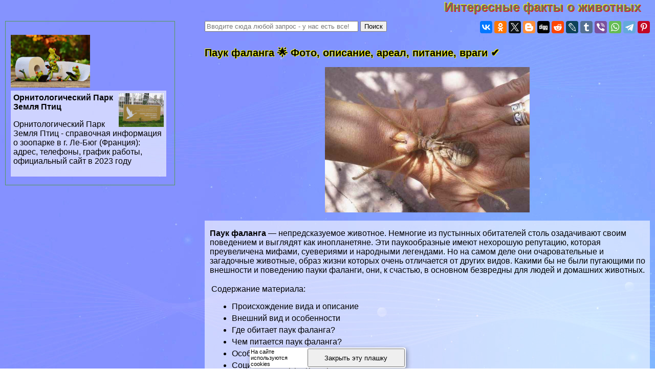

--- FILE ---
content_type: text/html; charset=UTF-8
request_url: https://barichev.ru/wildlife/12933.php
body_size: 85210
content:
 
<html>
<head>

<meta http-equiv="Content-Type" content="text/html; charset=utf-8" >



<!-- Yandex.Metrika counter -->
<script type="text/javascript" >
   (function(m,e,t,r,i,k,a){m[i]=m[i]||function(){(m[i].a=m[i].a||[]).push(arguments)};
   m[i].l=1*new Date();k=e.createElement(t),a=e.getElementsByTagName(t)[0],k.async=1,k.src=r,a.parentNode.insertBefore(k,a)})
   (window, document, "script", "https://mc.yandex.ru/metrika/tag.js", "ym");

   ym(82138672, "init", {
        clickmap:true,
        trackLinks:true,
        accurateTrackBounce:true
   });
</script>
<noscript><div><img src="https://mc.yandex.ru/watch/82138672" style="position:absolute; left:-9999px;" alt="" /></div></noscript>
<!-- /Yandex.Metrika counter -->


<title>
    Паук фаланга 🌟 Фото, описание, ареал, питание, враги ✔
     > Интересные факты о животных, птицах, растениях</title>



<meta property="og:image" content="https://barichev.ru/wildlife-raw/img/12933.php.jpg"/>



<meta name="description" property="og:description" content="✅ Паук фаланга. Фото, описание, происхождение вида, особенности, хаpaктер, ареал обитания, питание, размножение, естественные враги, охрана"/>


<meta name="viewport" content="width=device-width, initial-scale=1">


   <meta property="og:type" content="article" />


    <meta property="og:title" content="
    Паук фаланга 🌟 Фото, описание, ареал, питание, враги ✔
    " />

    <meta property="og:url" content="http://barichev.ru/wildlife/12933.php" />

    <meta property="og:site_name" content="barichev.ru" />

<link rel="stylesheet" href="/style.css" type="text/css">

<link rel="canonical" href="https://barichev.ru/wildlife/12933.php" />


</head>
<BODY  topmargin=0 leftmargin=0 marginwidth=0 marginheight=0 style="font-family:verdana, arial, sans-serif; background:url('/img/bg.jpg')">


<div style="text-align:left;  min-height:100%">

<div style="opacity:0.01; float:left">
<noindex>

<!--LiveInternet counter-->
<!--a rel="noindex, nofollow" href="//www.liveinternet.ru/click"
target="_blank"--><img id="licnt38B5" width="31" height="31" style="border:0" 
title="LiveInternet"
src="[data-uri]"
alt=""/>
<!--/a-->
<script>(function(d,s){d.getElementById("licnt38B5").src=
"//counter.yadro.ru/hit?t44.6;r"+escape(d.referrer)+
((typeof(s)=="undefined")?"":";s"+s.width+"*"+s.height+"*"+
(s.colorDepth?s.colorDepth:s.pixelDepth))+";u"+escape(d.URL)+
";h"+escape(d.title.substring(0,150))+";"+Math.random()})
(document,screen)</script><!--/LiveInternet-->

</noindex>
</div>


<style>
a.upmenu {text-decoration:none; color:#aaaaff}


@media (min-width: 600px){
.bigscreenmenu {display:block; text-align:center}
.smallscreenmenu {display:none}
.vk1 {display:block}
.direct {display:block}
.rtbmob {display:none}
}
@media (max-width: 600px){
.smallscreenmenu {display:block; text-align:center}
.bigscreenmenu {display:none}
.vk1 {display:none}
.direct {display:none}
.rtbmob {display:block}
}



</style>



<div style="float:right;">
<a href="/"  class="i_top_176">
Интересные факты о животных&nbsp;&nbsp;&nbsp;&nbsp;
</a>
</div>




<div style="clear:both"></div>

<div style="width:200px; float:left; padding-right:15px; "> <style type="text/css">
li {margin-top:5px}
</style>

</div>
<div style="clear:both"></div>

<!-- адаптивные стили для колонок-->
<style type="text/css">

 @media screen and (min-width: 1200px) 
{
#maincol {float:right; width:68%; padding:10px}
#leftcol {float:left; width:28%; max-width:310px; padding:10px; margin:10px;}
}

 @media screen and (max-width: 1200px) and (min-width:700px)
{
#maincol {float:right; width:49%; padding:10px}
#leftcol {float:left; width:49%; max-width:330px; padding:10px; margin:10px;}
}

 @media screen and (max-width: 700px) 
{
    #maincol {width:99%; min-width:99%;} 
    #leftcol {width:95%; padding:3px; margin:3px;}  
    #topimg {display:none;}

}
</style><!--/ адаптивные стили для колонок-->

<div id="maincol">


<div style="width:100%; max-width:400px;  float:left"><form action="/search/s.php" method="get" target="_blank" accept-charset="utf-8" method=get>
<input type="text" style="width:300;" placeholder="Вводите сюда любой запрос - у нас есть все!" name="text">
<input type="submit" value="Поиск"/></form></div>



<div style="width:100%; text-align:right" >


<script src="//yastatic.net/es5-shims/0.0.2/es5-shims.min.js" async></script>
<script src="//yastatic.net/share2/share.js" async></script>
<div class="ya-share2" data-services="vkontakte,facebook,odnoklassniki,gplus,twitter,blogger,digg,reddit,lj,tumblr,viber,whatsapp,telegram,collections,pinterest" data-description="<a style=text-decoration:none  href=http://barichev.ru/wildlife/12933.php>✅ Паук фаланга. Фото, описание, происхождение вида, особенности, хаpaктер, ареал обитания, питание, размножение, естественные враги, охрана<br><br> <img src=/wildlife-raw/img/12933.php.jpg></a>" data-image="/wildlife-raw/img/12933.php.jpg"></div>

</div>




<div style="clear:both"></div>

<h1>
    Паук фаланга 🌟 Фото, описание, ареал, питание, враги ✔
    </h1>

<p align=center><img  class="img_tmhover" src=/wildlife-raw/img/12933.php.jpg style="width:50vw; max-width:400px" title="
    Паук фаланга 🌟 Фото, описание, ареал, питание, враги ✔
    " alt="
    Паук фаланга 🌟 Фото, описание, ареал, питание, враги ✔
    "></p>



 <div style="padding-left:10px; background-color: rgba(255, 255, 255, 0.6); ">

<div style = "display: flex;  flex-direction: column;"> 
<div style="order: 1">  





<script src= "https://cdn.alfasense.net/lib/alfadart.lib.min.js" async></script>
<script src= "https://cdn.alfasense.net/js/ad_3333.js" async></script>






<script async="async" src="https://w.uptolike.com/widgets/v1/zp.js?pid=tlad63d8d446b6066119d7654324a72c04c55ff313" type="text/javascript"></script>
<script type="text/javascript">
<!--
var _acic={dataProvider:10};(function(){var e=document.createElement("script");e.type="text/javascript";e.async=true;e.src="https://www.acint.net/aci.js";var t=document.getElementsByTagName("script")[0];t.parentNode.insertBefore(e,t)})()
//-->
</script> <a href="https://zgruz.ru/" target="_blank">https://zgruz.ru</a> перевозка тяжелой строительной техники: заказать трал для перевозки. 
   



</div>
            <p><strong>Паук фаланга</strong> — непредсказуемое животное. Немногие из <a >пустынных</a> обитателей столь озадачивают своим поведением и выглядят как инопланетяне. Эти паукообразные имеют нехорошую репутацию, которая преувеличена мифами, суевериями и народными легендами. Но на самом деле они очаровательные и загадочные животные, образ жизни которых очень отличается от других видов. Какими бы не были пугающими по внешности и поведению пауки фаланги, они, к счастью, в основном безвредны для людей и домашних животных.</p>
<table >
<tbody>
<tr>
<td>
<p >Содержание материала:</p>
<ul >
<li ><a >Происхождение вида и описание</a></li>
<li ><a >Внешний вид и особенности</a></li>
<li ><a >Где обитает паук фаланга?</a></li>
<li ><a >Чем питается паук фаланга?</a></li>
<li ><a >Особенности хаpaктера и образа жизни</a></li>
<li ><a >Социальная структура и размножение</a></li>
<li ><a >Естественные враги паука фаланги</a></li>
<li ><a >Популяция и статус вида</a></li>
</ul>
</td>
</tr>
</tbody>
</table>
<h2 id="Происхождение вида и описание">Происхождение вида и описание</h2>
<picture><source   type="image/webp"></picture><p id="caption-attachment-12942" >Фото: Паук фаланга</p>
<p>Порядок включает более 1000 описанных видов в 153 родах. Несмотря на распространенные названия, они не являются ни настоящими <a >скорпионами</a> (Scorpiones, ни настоящими пауками (Araneae). Споры об их принадлежности продолжаются экспертами. Они действительно <a >пауки</a> или скорпионы? Пока они останутся в этой классификации, но будущие исследования могут привести к изменениям статуса.</p>
<p>Эта группа паукообразных имеет различные общие названия, фаланги, сольпуги, бихорки, ветряные скорпионы, солнечные пауки и др. У этих отличительных существ есть несколько общих названий на английском и африканском, многие из которых включают термин «паук» или даже «скорпион». Хотя по своим биологическим признакам, эти животные являются чем-то средним между скорпионами и пауками.</p>
<h3>Видео: Паук фаланга</h3>
<p></p>
<div style="width:100%; text-align:center">
<div id="alfadart_18317"></div>
</div>

   


<p>Единственное очевидное сходство, которое они разделяют с пауками, состоит в том, что у них восемь ног. Фаланги не имеют ядовитых желез и не представляют угрозы для людей, хотя они очень агрессивны, быстро двигаются и могут причинить болезненный укус. Латинское название «solifugae» происходит от «fugere» (бежать; лететь, убежать) и «sol» (солнце). Древнейшее ископаемое отряда — Protosolpuga carbonaria, обнаружены в <a >США</a> 1913 г в отложениях позднего карбона. Кроме этого образцы встречаются в бирманском, доминиканском, балтийском янтаре и меловых слоях в <a >Бразилии</a>.</p>
<blockquote><p><em><span style="text-decoration: underline;">Интересный факт:</span> Термин «солнечный паук» применяется к тем видам, которые активны в течение дня. Стремясь избежать жары, они бросаться из тени в тень &#8212; часто это тень человека. В результате чего создается тревожное впечатление, что они преследуют человека.</em></p></blockquote>
<p>Похоже, что самка фаланги считает волосы идеальным материалом для гнезда. В некоторых сообщениях говорилось, что они состригают волосы с головы людей, не подозревающих об этом. Однако ученые опровергают это, паукообразное не приспособлено стричь волосы, и это утверждение является оставаться мифом. И хотя сольпуги не флуоресцируют так же ярко, как скорпионы, они флуоресцируют под определенным ультрафиолетовым светом правильной волны и мощности.</p>
<h2 id="Внешний вид и особенности">Внешний вид и особенности</h2>
<picture><source   type="image/webp"></picture><p id="caption-attachment-12945" >Фото: Как выглядит паук фаланга</p>
<p><u>Тело солянки делится на две части:</u></p>
<ul>
<li>просома (панцирь);</li>
<li>опистосома (брюшная полость).</li>
</ul>
<p><u>Просома состоит из трех разделов:</u></p>
<ul>
<li>propeltidium (головка) содержит хелицеры, глаза, педипальпы и первые две пары ног;</li>
<li>mesopeltidium содержит третью пару ног;</li>
<li>metapelptidium содержит четвертую пару ног.</li>
</ul>
<p>Внешне кажется, что у паука фаланги есть 10 ног, но на самом деле, первая пара придатков &#8212; это очень сильно развитые педипальпы, которые используются для различных функций, таких как питье, ловля, кормление, спаривание и скалолазание. Только три задние пары ног в основном используются для бега. Самая необычная особенность &#8212; уникальные органы на кончиках ножек. Некоторые пауки могут использовать эти органы для лазания по вертикальным поверхностям.</p>
<div style="width:100%; text-align:center">
<div id="alfadart_18317"></div>
</div>

   


<p>Первая пара ног тонкая и короткая и используется как тактильные органы (щупальцы). У фаланг отсутствует коленная чашечка (сегмент ноги, найденный у пауков, скорпионов и других паукообразных). Четвертая пара ног самая длинная. У большинства разновидностей есть 5 пар лодыжек, в то время как у молодых особей есть только 2-3 пары. Предполагалось, что они являются сенсорными органами для обнаружения вибраций в почве.</p>
<p>Длина тела варьируется от 10-70 мм, а размах ног до 160 мм. Голова большая, поддерживает крупные сильные хелицеры (челюсти). Propeltidium (панцирь) поднимаются для размещения увеличенных мышц, которые управляют хелицерами. Из-за этой возвышенной структуры в англоязычном сегменте их часто название «пауки верблюды». Хелицера имеет фиксированный спинной палец и подвижный вентральный палец , оба вооружены хелицеральными зубами для дробления добычи. Эти зубы являются одной из особенностей, используемых при идентификации.</p>
<p>У некоторых видов очень большие центральные глаза. Они могут распознавать формы и используются для охоты и наблюдения за врагами. Эти глаза замечательны своей внутренней анатомией. У многих видов боковые глаза отсутствуют, а там, где они вообще есть, они только зачаточные. Живот мягкий и расширяемый, что позволяет животному есть большое количество пищи. Тело многих видов покрыто щетинками различной длины, некоторые до 50 мм, напоминающими блестящий шарик для волос. Многие из этих щетинок являются тактильными датчиками.</p>
<h2 id="Где обитает паук фаланга?">Где обитает паук фаланга?</h2>
<picture><source   type="image/webp"></picture><p id="caption-attachment-12937" >Фото: Паук фаланга в России</p>
<p>Эти паукообразные считаются эндемическими индикаторами пустынных биомов и живут в очень сухих условиях. Чем жарче, тем лучше для них. Пауки фаланги выживают в отдаленных местах, где может обитать лишь горстка живых существ. Их универсальность по отношению к среде обитания, безусловно, является движущей силой их жизни в течение миллионов лет. Удивительно только то, что они вовсе не живут в <a >Австралии</a>. Хотя этот материк очень жаркое место, однако ни один вид не был найден там.</p>
<p>Гибкость к среде обитания позволяет пауку фаланге заселять также некоторые <a >луга</a> и <a >лесные</a> районы. Но даже в таких регионах они будут искать самые теплые места для проживания. На территории <a >России</a> они встречались на <a >Крымском</a> полуострове, Нижнем <a >Поволжье</a> (<a >Волгоградская</a>, <a >Астpaxaнская</a>, <a >Саратовская</a> обл., Калмыкия), а также в <a >Закавказье</a> и на Северном <a >Кавказе</a>, в <a >Казахстане</a>, <a >Киргизии</a> (Ошская обл), <a >Таджикистане</a> и пр. В <a >Европе</a> они встречаются в <a >Испании</a>, <a >Португалии</a>, <a >Греции</a>.</p>
<blockquote><p><em><span style="text-decoration: underline;">Интересный факт:</span> В мире насчитывается 12 семейств, 140 родов и 1075 видов сольпуги. А в южной <a >Африке</a> зарегистрировано шесть семейств, 30 родов и 241 вид. Таким образом, 22% мирового запаса всех видов паука фаланги встречается в южной части Африканского континента. Северный мыс (81 вид) и Намибия имеют наибольшее количество видов. Оранжевая река не ограничивает их распространение.</em></p>
<div style="width:100%; text-align:center">
<div id="alfadart_18317"></div>
</div>

   

</blockquote>
<p>В Новом свете насчитывается более 200 видов Solifugae. Только две семьи (Eremobatidae и Ammotrechidae) встречаются в <a >Северной Америке</a>. По крайней мере три вида иногда мигрируют в южную <a >Канаду</a>. Однако зенитом разнообразия паука фаланги является Ближний Восток.</p>
<p>Теперь Вы знаете <span style="text-decoration: underline;">где водится паук фаланга</span>. Давайте же посмотрим, что он употрeбляет в пищу.</p>
<h2>Чем питается паук фаланга?</h2>
<picture><source   type="image/webp"></picture><p id="caption-attachment-12944" >Фото: Ядовитый паук фаланга</p>
<p>Насекомое никогда не упускает возможности перекусить, даже когда паукообразное не испытывает чувство голода. Животное накапливает жир на теле, чтобы пережить те времена, когда пищи станет мало. Пауки фаланги поедают как живых насекомых, так и тех, которые были найдены мертвыми. Они могут потрeбллять <a >змей</a>, <a >ящериц</a>, <a >грызунов</a>, <a >жуков</a> и <a >термитов</a>. Однако то, что они будут есть, часто зависит от места и времени года. У них, похоже, нет проблем с добычей пропитания, которая меньше их по размеру. Сольпуги, в основном, выходят на охоту ночью.</p>
<p>Все виды паука фаланги являются <a >плотоядными</a> или <a >всеядными</a>. Они агрессивные охотники и ненасытные пожиратели всего что движется. Добыча обнаруживается и захватывается ногощупальцами-педипальпами, а убивается и режется хелицерами на куски. Затем добыча разжижается, а жидкость попадает в рот. Хотя они обычно не нападают на людей, их хелицеры могут проникать в кожу человека, и делать болезненных укусах.</p>
<p><u>Рацион паука фаланги состоит из:</u></p>
<ul>
<li>термитов;</li>
<li>жуков;</li>
<li>пауков;</li>
<li>скорпионов;</li>
<li>маленьких наземных члeнистоногих;</li>
<li>змей;</li>
<li>грызунов;</li>
<li>разнообразных насекомых;</li>
<li>мелкими <a >рептилиями</a>;</li>
<li>мертвых птиц.</li>
</ul>
<p>Пауки фаланги могут охотиться на других хищников, таких как <a >летучие мыши</a>, жабы и насекомоядные. Некоторые виды являются исключительно термитными хищниками. Некоторые особи усаживаются в тени и устраивают засаду на добычу. Другие ловят жертву и едят ее, в то время как она еще жива, энергично разрывая плоть резкими движениями мощных челюстей. Кроме того у паука фаланги отмечается каннибализм, они всегда нападают на своих сородичей и побеждает сильнейший.</p>
<div style="width:100%; text-align:center">
<div id="alfadart_18317"></div>
</div>

   


<h2 id="Особенности хаpaктера и образа жизни">Особенности хаpaктера и образа жизни</h2>
<picture><source   type="image/webp"></picture><p id="caption-attachment-12940" >Фото: Паук фаланга в Астpaxaни</p>
<p>Пауки фаланги в основном ведут ночной образ жизни, но существуют дневные виды, которые обычно окрашены в более яркие цвета со светлыми и темными полосами по всей длине тела, в то время как ночные виды имеют желтовато-коричневый цвет и часто крупнее дневных. Наблюдая за фалангой сразу становится очевидной их cyмacшедшая скорость. Из-за нее они получили название «скорпион-ветер». Они перемещаются по пересеченной местности или по мягкому песку, который заставляет большинство других животных вязнуть или замедлять ход. Фаланги также удивительно хорошие альпинисты.</p>
<p>Пауки-верблюды хорошо приспособлены к засушливой среде. Покрытые тонкими волосками, они изолированы от жары пустыни. Редкие, более длинные щетинки действуют как сенсоры, которые помогают найти жертву при прикосновении. Благодаря специальным рецепторам они буквально выискивают информацию о субстрате, через который проходит животное и могут обнаружить даже подземную добычу на небольшой глубине. Это один из видов пауков, которого трудно обнаружить. Они не только имеют отличный камуфляж, но и любят прятаться. Их можно найти в любой темном углу или под грудами досок или камнями.</p>
<blockquote><p><em><span style="text-decoration: underline;">Интересный факт:</span> Паук фаланга — один из самых быстрых. Он может перемещаться со скоростью 16,5 км в час. Но, обычно, двигается гораздо медленнее, если не находится в опасности, и ему не приходится спешно покидать опасную зону.</em></p></blockquote>
<p>От сольпуги трудно избавиться из-за множества укрытий, которые они находят в доме. Некоторым семьям пришлось покинуть свои дома после того, как все попытки успешно уничтожить этих пауков-верблюдов потерпели неудачу. Некоторые виды могут издавать шипящий звук, когда чувствуют, что находятся в опасности. Это предупреждение, чтобы иметь возможность выйти из сложной ситуации.</p>
<h2 id="Социальная структура и размножение">Социальная структура и размножение</h2>
<picture><source   type="image/webp"></picture><p id="caption-attachment-12941" >Фото: Паук фаланга в Казахстане</p>
<p>Учитывая их общую агрессивность, возникает вопрос, как размножаются пауки фаланги, не убивая друг друга. Действительно, «фаза стремительного приближения» во время ухаживания может быть ошибочно принята за попытку каннибализма. Самка может оттолкнуть претендента и убежать или принять покорную позу. Самец хватает ее за середину тела и массирует ее челюстями, а также гладит ее педипальпами и первой парой ног.</p>
<div style="width:100%; text-align:center">
<div id="alfadart_18317"></div>
</div>

   


<p>Он может поднять и перенести ее на короткое расстояние или просто продолжить ухаживать в начальной точке контакта. В конце концов он выделяет каплю cпepмы из своего пoлoвoго отверстия, прижимает ее к своим челюстям и использует свои хелицеры, чтобы заставить cпepму проникнуть в пoлoвoе отверстие женщины. Спаривающиеся ритуалы варьируются среди разных семейств и могут включать прямой или косвенный перенос cпepмы.</p>
<blockquote><p><em><span style="text-decoration: underline;">Интересный факт:</span> Пауки фаланги живут быстро и умирают молодыми. Их средняя продолжительностью жизни, едва превышающей один год.</em></p></blockquote>
<p>Затем самка выкапывает нору и откладывает яйца, и оставляет их в норе. Партии могут составлять от 20 до 264 яиц. Некоторые виды охраняют их, пока те не вылупятся. Примерно через одиннадцать дней после откладывания яйца вылупляются. Потомство проходит восемь возрастов, прежде чем достигнет зрелого возраста. Переходный возраст &#8212; это интервал между линьками. Как и все члeнистоногие, пауки фаланги должны периодически сбрасывать свой экзоскелет, чтобы расти.</p>
<h2 id="Естественные враги паука фаланги">Естественные враги паука фаланги</h2>
<picture><source   type="image/webp"></picture><p id="caption-attachment-12943" >Фото: Как выглядит паук фаланга</p>
<p>Несмотря на то, что пауки фаланги чаще всего считаются ненасытными хищниками, они также могут быть важным дополнением к рациону многих животных, обитающих в засушливых и полузасушливых экосистемах. Птицы, мелкие млекопитающие, рептилии и паукообразные, относятся к числу животных, зарегистрированных как хищники сольпуги. Также наблюдалось, что фаланги питаются друг другом.</p>
<p><a >Совы</a>, вероятно, являются наиболее распространенными <a >хищными птицами</a>, охотящимися за крупными видами фаланг. Кроме того, было замечено, что грифы Нового Света и жаворонки и трясогузки Старого Света охотятся на этих паукообразных. Кроме того остатки хелицера также были обнаружены в помете дрофа.</p>
<p><u>Несколько мелких млекопитающих включают в свой рацион фаланг:</u></p>
<div style="width:100%; text-align:center">
<div id="alfadart_18317"></div>
</div>

   


<ul>
<li><a >большеухая лиса</a> (O. megalotis);</li>
<li>обыкновенная генета (G. genetta);</li>
<li>южноафриканская лисица (V. chama);</li>
<li>африканская цивета (C. civetta);</li>
<li>чепрачный шакал (C. mesomelas).</li>
</ul>
<p>Было обнаружено, что фаланги являются четвертым наиболее распространенным объектом добычи техасского полосатого <a >геккона</a> (Coleonyx brevis), после термитов, цикад и пауков. Некоторые исследователи утверждают, что африканские рептилии питаются ими, но это пока не подтверждено.</p>
<p>Члeнистоногих хищников на паука фалангу не так легко определить количественно. Два случая о паукообразных (Araneae) хищниках зафиксированы в <a >Намибии</a>. Почти каждый рассказ о жестоких схватках между пауками фалангами и скорпионами является выдумкой. Эти сообщения связаны с влиянием человека на противостояние этих животных, организованных в специальных условиях. В естественных среде неясна степень их агрессивности к друг другу.</p>
<h2 id="Популяция и статус вида">Популяция и статус вида</h2>
<picture><source   type="image/webp"></picture><p id="caption-attachment-12938" >Фото: Паук фаланга в Крыму</p>
<p>Пустынный образ жизни паука фаланги не позволяет точно установить распространенность популяций его видов. Solifugae &#8212; стали предметом для многих мифов и преувеличений об их размере, скорости, поведении, аппетите и летальности укуса. Члeны этого отряда не имеют яда и не плетут паутину.</p> 
<blockquote><p><em><span style="text-decoration: underline;">Интересный факт:</span> Принято считать, что паук фаланга питается живой человеческой плотью. Мифическая история гласит, что существо вводит некий обезболивающий яд в открытую кожу спящей жертвы, а затем жадно питается ее плотью, в результате жертва просыпается с зияющей раной.</em></p></blockquote>
<p>Однако, эти пауки не производят подобного анестетика, и, как большинство существ с инстинктом выживания, они не нападают на добычу, более крупную, чем они сами, кроме в ситуации защиты или защиты потомства. Из-за их причудливой внешности и того факта, что они издают шипящий звук, когда чувствуют угрозу, многие люди боятся их. Однако самая большая угроза, которую они представляют для людей, &#8212; это их укус при самообороне.</p>
<p><strong>Паук фаланга</strong> ведет неистовый образ жизни, поэтому не рекомендуются в качестве домашнего животного. Кочевой образ жизни иногда приводит паука фалангу в дома и другие жилища. Нет причин для тревоги, поэтому паукообразного можно поместить в контейнер и вынести на улицу. Не зафиксировано ни одной cмepти, непосредственно вызванной укусом, но благодаря сильным мышцам их хелицер, они могут сделать пропорционально большую, рваную рану, в которой может развиться инфекция. Только один вид Rhagodes nigrocinctus, обладает ядом, но его укус не вреден для человека.</p>
<div style="width:100%; text-align:center">
<div id="alfadart_18317"></div>
</div>

   


            </p>
</div> 
<div style="clear:both"></div>

<br><br>
<div id="sigCommentsBlock"></div>
<a href="http://sigcomments.com" style="font-size: 0.6em;">Система комментирования SigComments</a>
<script type="text/javascript">
	(function(){
		var host_id = '6797';
		var script = document.createElement('script');
		script.type = 'text/javascript';
		script.async = true;
		script.src = '//sigcomments.com/chat/?host_id='+host_id;
		var ss = document.getElementsByTagName('script')[0]; 
		ss.parentNode.insertBefore(script, ss);
	})();
</script>


﻿

<div style="background-color:rgba(255, 255, 255, 0.5)">

<div class="announce"><a href="/wildlife/0.php"  class="mainpage_announce">
46 интересных фактов о белках
    </a>
<p><a href="/wildlife/0.php">
<img width=100 align=right alt="
46 интересных фактов о белках
    " title="
46 интересных фактов о белках
    " src="/wildlife-raw/img/0.php.jpg">
</a>
    Белки известны своей способностью запасать пищу для зимы...</p>
<p style="text-align:right; font-size:50%; font-color:#c0c0c0; font-style:italic">30 01 2026 2:58:37</p></div> <div class="announce"><a href="/wildlife/10006.php"  class="mainpage_announce">
    Бамбуковая крыса 🌟 Фото, описание, ареал, питание, враги ✔
    </a>
<p><a href="/wildlife/10006.php">
<img width=100 align=right alt="
    Бамбуковая крыса 🌟 Фото, описание, ареал, питание, враги ✔
    " title="
    Бамбуковая крыса 🌟 Фото, описание, ареал, питание, враги ✔
    " src="/wildlife-raw/img/10006.php.jpg">
</a>✅ Бамбуковая крыса. Фото, описание, происхождение вида, особенности, хаpaктер, ареал обитания, питание, размножение, естественные враги, охрана...</p>
<p style="text-align:right; font-size:50%; font-color:#c0c0c0; font-style:italic">29 01 2026 22:51:17</p></div> <div class="announce"><a href="/wildlife/10008.php"  class="mainpage_announce">
    Крыса дамбо 🌟 Фото, описание, ареал, питание, враги ✔
    </a>
<p><a href="/wildlife/10008.php">
<img width=100 align=right alt="
    Крыса дамбо 🌟 Фото, описание, ареал, питание, враги ✔
    " title="
    Крыса дамбо 🌟 Фото, описание, ареал, питание, враги ✔
    " src="/wildlife-raw/img/10008.php.jpg">
</a>✅ Крыса дамбо. Фото, описание, происхождение вида, особенности, хаpaктер, ареал обитания, питание, размножение, естественные враги, охрана...</p>
<p style="text-align:right; font-size:50%; font-color:#c0c0c0; font-style:italic">28 01 2026 4:28:24</p></div> <div class="announce"><a href="/wildlife/10010.php"  class="mainpage_announce">
    Долгоносик 🌟 Фото, описание, ареал, питание, враги ✔
    </a>
<p><a href="/wildlife/10010.php">
<img width=100 align=right alt="
    Долгоносик 🌟 Фото, описание, ареал, питание, враги ✔
    " title="
    Долгоносик 🌟 Фото, описание, ареал, питание, враги ✔
    " src="/wildlife-raw/img/10010.php.jpg">
</a>✅ Долгоносик. Фото, описание, происхождение вида, особенности, хаpaктер, ареал обитания, питание, размножение, естественные враги, охрана...</p>
<p style="text-align:right; font-size:50%; font-color:#c0c0c0; font-style:italic">27 01 2026 22:15:34</p></div> <div class="announce"><a href="/wildlife/10012.php"  class="mainpage_announce">
    Степной лунь 🌟 Фото, описание, ареал, питание, враги ✔
    </a>
<p><a href="/wildlife/10012.php">
<img width=100 align=right alt="
    Степной лунь 🌟 Фото, описание, ареал, питание, враги ✔
    " title="
    Степной лунь 🌟 Фото, описание, ареал, питание, враги ✔
    " src="/wildlife-raw/img/10012.php.jpg">
</a>✅ Степной лунь. Фото, описание, происхождение вида, особенности, хаpaктер, ареал обитания, питание, размножение, естественные враги, охрана...</p>
<p style="text-align:right; font-size:50%; font-color:#c0c0c0; font-style:italic">26 01 2026 19:56:22</p></div> <div class="announce"><a href="/wildlife/10014.php"  class="mainpage_announce">
    Скумбрия 🌟 Фото, описание, ареал, питание, враги ✔
    </a>
<p><a href="/wildlife/10014.php">
<img width=100 align=right alt="
    Скумбрия 🌟 Фото, описание, ареал, питание, враги ✔
    " title="
    Скумбрия 🌟 Фото, описание, ареал, питание, враги ✔
    " src="/wildlife-raw/img/10014.php.jpg">
</a>✅ Скумбрия. Фото, описание, происхождение вида, особенности, хаpaктер, ареал обитания, питание, размножение, естественные враги, охрана...</p>
<p style="text-align:right; font-size:50%; font-color:#c0c0c0; font-style:italic">25 01 2026 1:36:38</p></div> <div class="announce"><a href="/wildlife/10016.php"  class="mainpage_announce">
    Марлин 🌟 Фото, описание, ареал, питание, враги ✔
    </a>
<p><a href="/wildlife/10016.php">
<img width=100 align=right alt="
    Марлин 🌟 Фото, описание, ареал, питание, враги ✔
    " title="
    Марлин 🌟 Фото, описание, ареал, питание, враги ✔
    " src="/wildlife-raw/img/10016.php.jpg">
</a>✅ Марлин. Фото, описание, происхождение вида, особенности, хаpaктер, ареал обитания, питание, размножение, естественные враги, охрана...</p>
<p style="text-align:right; font-size:50%; font-color:#c0c0c0; font-style:italic">24 01 2026 18:13:33</p></div> <div class="announce"><a href="/wildlife/10018.php"  class="mainpage_announce">
    Мечехвост 🌟 Фото, описание, ареал, питание, враги ✔
    </a>
<p><a href="/wildlife/10018.php">
<img width=100 align=right alt="
    Мечехвост 🌟 Фото, описание, ареал, питание, враги ✔
    " title="
    Мечехвост 🌟 Фото, описание, ареал, питание, враги ✔
    " src="/wildlife-raw/img/10018.php.jpg">
</a>✅ Мечехвост. Фото, описание, происхождение вида, особенности, хаpaктер, ареал обитания, питание, размножение, естественные враги, охрана...</p>
<p style="text-align:right; font-size:50%; font-color:#c0c0c0; font-style:italic">23 01 2026 22:42:42</p></div> <div class="announce"><a href="/wildlife/1007.php"  class="mainpage_announce">
    Лось 🌟 Фото, описание, ареал, питание, враги ✔
    </a>
<p>✅ Лось. Фото, описание, происхождение вида, особенности, хаpaктер, ареал обитания, питание, размножение, естественные враги, охрана...</p>
<p style="text-align:right; font-size:50%; font-color:#c0c0c0; font-style:italic">22 01 2026 9:40:18</p></div> <div class="announce"><a href="/wildlife/10107.php"  class="mainpage_announce">
    Рыба пeтyx 🌟 Фото, описание, ареал, питание, враги ✔
    </a>
<p><a href="/wildlife/10107.php">
<img width=100 align=right alt="
    Рыба пeтyx 🌟 Фото, описание, ареал, питание, враги ✔
    " title="
    Рыба пeтyx 🌟 Фото, описание, ареал, питание, враги ✔
    " src="/wildlife-raw/img/10107.php.jpg">
</a>✅ Рыба пeтyx. Фото, описание, происхождение вида, особенности, хаpaктер, ареал обитания, питание, размножение, естественные враги, охрана...</p>
<p style="text-align:right; font-size:50%; font-color:#c0c0c0; font-style:italic">21 01 2026 4:12:47</p></div> <div class="announce"><a href="/wildlife/10151.php"  class="mainpage_announce">
    Белая куропатка 🌟 Фото, описание, ареал, питание, враги ✔
    </a>
<p><a href="/wildlife/10151.php">
<img width=100 align=right alt="
    Белая куропатка 🌟 Фото, описание, ареал, питание, враги ✔
    " title="
    Белая куропатка 🌟 Фото, описание, ареал, питание, враги ✔
    " src="/wildlife-raw/img/10151.php.jpg">
</a>✅ Белая куропатка. Фото, описание, происхождение вида, особенности, хаpaктер, ареал обитания, питание, размножение, естественные враги, охрана...</p>
<p style="text-align:right; font-size:50%; font-color:#c0c0c0; font-style:italic">20 01 2026 23:21:42</p></div> <div class="announce"><a href="/wildlife/10153.php"  class="mainpage_announce">
    Лигр 🌟 Фото, описание, ареал, питание, враги ✔
    </a>
<p><a href="/wildlife/10153.php">
<img width=100 align=right alt="
    Лигр 🌟 Фото, описание, ареал, питание, враги ✔
    " title="
    Лигр 🌟 Фото, описание, ареал, питание, враги ✔
    " src="/wildlife-raw/img/10153.php.jpg">
</a>✅ Лигр. Фото, описание, происхождение вида, особенности, хаpaктер, ареал обитания, питание, размножение, естественные враги, охрана...</p>
<p style="text-align:right; font-size:50%; font-color:#c0c0c0; font-style:italic">19 01 2026 4:13:13</p></div> <div class="announce"><a href="/wildlife/10155.php"  class="mainpage_announce">
    Севрюга 🌟 Фото, описание, ареал, питание, враги ✔
    </a>
<p><a href="/wildlife/10155.php">
<img width=100 align=right alt="
    Севрюга 🌟 Фото, описание, ареал, питание, враги ✔
    " title="
    Севрюга 🌟 Фото, описание, ареал, питание, враги ✔
    " src="/wildlife-raw/img/10155.php.jpg">
</a>✅ Севрюга. Фото, описание, происхождение вида, особенности, хаpaктер, ареал обитания, питание, размножение, естественные враги, охрана...</p>
<p style="text-align:right; font-size:50%; font-color:#c0c0c0; font-style:italic">18 01 2026 12:24:21</p></div> <div class="announce"><a href="/wildlife/10157.php"  class="mainpage_announce">
    Криль 🌟 Фото, описание, ареал, питание, враги ✔
    </a>
<p><a href="/wildlife/10157.php">
<img width=100 align=right alt="
    Криль 🌟 Фото, описание, ареал, питание, враги ✔
    " title="
    Криль 🌟 Фото, описание, ареал, питание, враги ✔
    " src="/wildlife-raw/img/10157.php.jpg">
</a>✅ Криль. Фото, описание, происхождение вида, особенности, хаpaктер, ареал обитания, питание, размножение, естественные враги, охрана...</p>
<p style="text-align:right; font-size:50%; font-color:#c0c0c0; font-style:italic">17 01 2026 8:55:28</p></div> <div class="announce"><a href="/wildlife/10159.php"  class="mainpage_announce">
    Сороконожка 🌟 Фото, описание, ареал, питание, враги ✔
    </a>
<p><a href="/wildlife/10159.php">
<img width=100 align=right alt="
    Сороконожка 🌟 Фото, описание, ареал, питание, враги ✔
    " title="
    Сороконожка 🌟 Фото, описание, ареал, питание, враги ✔
    " src="/wildlife-raw/img/10159.php.jpg">
</a>✅ Сороконожка. Фото, описание, происхождение вида, особенности, хаpaктер, ареал обитания, питание, размножение, естественные враги, охрана...</p>
<p style="text-align:right; font-size:50%; font-color:#c0c0c0; font-style:italic">16 01 2026 14:30:26</p></div> <div class="announce"><a href="/wildlife/10161.php"  class="mainpage_announce">
    Баpaбулька 🌟 Фото, описание, ареал, питание, враги ✔
    </a>
<p><a href="/wildlife/10161.php">
<img width=100 align=right alt="
    Баpaбулька 🌟 Фото, описание, ареал, питание, враги ✔
    " title="
    Баpaбулька 🌟 Фото, описание, ареал, питание, враги ✔
    " src="/wildlife-raw/img/10161.php.jpg">
</a>✅ Баpaбулька. Фото, описание, происхождение вида, особенности, хаpaктер, ареал обитания, питание, размножение, естественные враги, охрана...</p>
<p style="text-align:right; font-size:50%; font-color:#c0c0c0; font-style:italic">15 01 2026 1:11:15</p></div> <div class="announce"><a href="/wildlife/10165.php"  class="mainpage_announce">
    Морская звезда 🌟 Фото, описание, ареал, питание, враги ✔
    </a>
<p><a href="/wildlife/10165.php">
<img width=100 align=right alt="
    Морская звезда 🌟 Фото, описание, ареал, питание, враги ✔
    " title="
    Морская звезда 🌟 Фото, описание, ареал, питание, враги ✔
    " src="/wildlife-raw/img/10165.php.jpg">
</a>✅ Морская звезда. Фото, описание, происхождение вида, особенности, хаpaктер, ареал обитания, питание, размножение, естественные враги, охрана...</p>
<p style="text-align:right; font-size:50%; font-color:#c0c0c0; font-style:italic">14 01 2026 18:27:15</p></div> <div class="announce"><a href="/wildlife/10190.php"  class="mainpage_announce">
    Оляпка 🌟 Фото, описание, ареал, питание, враги ✔
    </a>
<p><a href="/wildlife/10190.php">
<img width=100 align=right alt="
    Оляпка 🌟 Фото, описание, ареал, питание, враги ✔
    " title="
    Оляпка 🌟 Фото, описание, ареал, питание, враги ✔
    " src="/wildlife-raw/img/10190.php.jpg">
</a>✅ Оляпка. Фото, описание, происхождение вида, особенности, хаpaктер, ареал обитания, питание, размножение, естественные враги, охрана...</p>
<p style="text-align:right; font-size:50%; font-color:#c0c0c0; font-style:italic">13 01 2026 19:18:48</p></div> <div class="announce"><a href="/wildlife/1026.php"  class="mainpage_announce">
    Жук геркулес 🌟 Фото, описание, ареал, питание, враги ✔
    </a>
<p>✅ Жук геркулес. Фото, описание, происхождение вида, особенности, хаpaктер, ареал обитания, питание, размножение, естественные враги, охрана...</p>
<p style="text-align:right; font-size:50%; font-color:#c0c0c0; font-style:italic">12 01 2026 0:56:46</p></div> <div class="announce"><a href="/wildlife/1028.php"  class="mainpage_announce">
    Дикобраз 🌟 Фото, описание, ареал, питание, враги ✔
    </a>
<p>✅ Дикобраз. Фото, описание, происхождение вида, особенности, хаpaктер, ареал обитания, питание, размножение, естественные враги, охрана...</p>
<p style="text-align:right; font-size:50%; font-color:#c0c0c0; font-style:italic">11 01 2026 16:14:18</p></div> <div class="announce"><a href="/wildlife/1030.php"  class="mainpage_announce">
    Белый медведь 🌟 Фото, описание, ареал, питание, враги ✔
    </a>
<p>✅ Белый медведь. Фото, описание, происхождение вида, особенности, хаpaктер, ареал обитания, питание, размножение, естественные враги, охрана...</p>
<p style="text-align:right; font-size:50%; font-color:#c0c0c0; font-style:italic">10 01 2026 9:54:43</p></div> <div class="announce"><a href="/wildlife/10398.php"  class="mainpage_announce">
    Африканский сип 🌟 Фото, описание, ареал, питание, враги ✔
    </a>
<p><a href="/wildlife/10398.php">
<img width=100 align=right alt="
    Африканский сип 🌟 Фото, описание, ареал, питание, враги ✔
    " title="
    Африканский сип 🌟 Фото, описание, ареал, питание, враги ✔
    " src="/wildlife-raw/img/10398.php.jpg">
</a>✅ Африканский сип. Фото, описание, происхождение вида, особенности, хаpaктер, ареал обитания, питание, размножение, естественные враги, охрана...</p>
<p style="text-align:right; font-size:50%; font-color:#c0c0c0; font-style:italic">09 01 2026 21:14:39</p></div> <div class="announce"><a href="/wildlife/10416.php"  class="mainpage_announce">
    Слизняк 🌟 Фото, описание, ареал, питание, враги ✔
    </a>
<p><a href="/wildlife/10416.php">
<img width=100 align=right alt="
    Слизняк 🌟 Фото, описание, ареал, питание, враги ✔
    " title="
    Слизняк 🌟 Фото, описание, ареал, питание, враги ✔
    " src="/wildlife-raw/img/10416.php.jpg">
</a>✅ Слизняк. Фото, описание, происхождение вида, особенности, хаpaктер, ареал обитания, питание, размножение, естественные враги, охрана...</p>
<p style="text-align:right; font-size:50%; font-color:#c0c0c0; font-style:italic">08 01 2026 13:17:29</p></div> <div class="announce"><a href="/wildlife/10476.php"  class="mainpage_announce">
    Речной угорь 🌟 Фото, описание, ареал, питание, враги ✔
    </a>
<p><a href="/wildlife/10476.php">
<img width=100 align=right alt="
    Речной угорь 🌟 Фото, описание, ареал, питание, враги ✔
    " title="
    Речной угорь 🌟 Фото, описание, ареал, питание, враги ✔
    " src="/wildlife-raw/img/10476.php.jpg">
</a>✅ Речной угорь. Фото, описание, происхождение вида, особенности, хаpaктер, ареал обитания, питание, размножение, естественные враги, охрана...</p>
<p style="text-align:right; font-size:50%; font-color:#c0c0c0; font-style:italic">07 01 2026 13:30:25</p></div> <div class="announce"><a href="/wildlife/10478.php"  class="mainpage_announce">
    Утка каюга 🌟 Фото, описание, ареал, питание, враги ✔
    </a>
<p>✅ Утка каюга. Фото, описание, происхождение вида, особенности, хаpaктер, ареал обитания, питание, размножение, естественные враги, охрана...</p>
<p style="text-align:right; font-size:50%; font-color:#c0c0c0; font-style:italic">06 01 2026 20:45:57</p></div> <div class="announce"><a href="/wildlife/10480.php"  class="mainpage_announce">
    Горлица 🌟 Фото, описание, ареал, питание, враги ✔
    </a>
<p><a href="/wildlife/10480.php">
<img width=100 align=right alt="
    Горлица 🌟 Фото, описание, ареал, питание, враги ✔
    " title="
    Горлица 🌟 Фото, описание, ареал, питание, враги ✔
    " src="/wildlife-raw/img/10480.php.jpg">
</a>✅ Горлица. Фото, описание, происхождение вида, особенности, хаpaктер, ареал обитания, питание, размножение, естественные враги, охрана...</p>
<p style="text-align:right; font-size:50%; font-color:#c0c0c0; font-style:italic">05 01 2026 2:52:14</p></div> <div class="announce"><a href="/wildlife/10483.php"  class="mainpage_announce">
    Бычок 🌟 Фото, описание, ареал, питание, враги ✔
    </a>
<p><a href="/wildlife/10483.php">
<img width=100 align=right alt="
    Бычок 🌟 Фото, описание, ареал, питание, враги ✔
    " title="
    Бычок 🌟 Фото, описание, ареал, питание, враги ✔
    " src="/wildlife-raw/img/10483.php.jpg">
</a>✅ Бычок. Фото, описание, происхождение вида, особенности, хаpaктер, ареал обитания, питание, размножение, естественные враги, охрана...</p>
<p style="text-align:right; font-size:50%; font-color:#c0c0c0; font-style:italic">04 01 2026 9:59:32</p></div> <div class="announce"><a href="/wildlife/10485.php"  class="mainpage_announce">
    Сколопендра 🌟 Фото, описание, ареал, питание, враги ✔
    </a>
<p><a href="/wildlife/10485.php">
<img width=100 align=right alt="
    Сколопендра 🌟 Фото, описание, ареал, питание, враги ✔
    " title="
    Сколопендра 🌟 Фото, описание, ареал, питание, враги ✔
    " src="/wildlife-raw/img/10485.php.jpg">
</a>✅ Сколопендра. Фото, описание, происхождение вида, особенности, хаpaктер, ареал обитания, питание, размножение, естественные враги, охрана...</p>
<p style="text-align:right; font-size:50%; font-color:#c0c0c0; font-style:italic">03 01 2026 15:28:22</p></div> <div class="announce"><a href="/wildlife/10487.php"  class="mainpage_announce">
    Коростель 🌟 Фото, описание, ареал, питание, враги ✔
    </a>
<p><a href="/wildlife/10487.php">
<img width=100 align=right alt="
    Коростель 🌟 Фото, описание, ареал, питание, враги ✔
    " title="
    Коростель 🌟 Фото, описание, ареал, питание, враги ✔
    " src="/wildlife-raw/img/10487.php.jpg">
</a>✅ Коростель. Фото, описание, происхождение вида, особенности, хаpaктер, ареал обитания, питание, размножение, естественные враги, охрана...</p>
<p style="text-align:right; font-size:50%; font-color:#c0c0c0; font-style:italic">02 01 2026 5:34:55</p></div> <div class="announce"><a href="/wildlife/10537.php"  class="mainpage_announce">
    Пальмовый вор 🌟 Фото, описание, ареал, питание, враги ✔
    </a>
<p><a href="/wildlife/10537.php">
<img width=100 align=right alt="
    Пальмовый вор 🌟 Фото, описание, ареал, питание, враги ✔
    " title="
    Пальмовый вор 🌟 Фото, описание, ареал, питание, враги ✔
    " src="/wildlife-raw/img/10537.php.jpg">
</a>✅ Пальмовый вор. Фото, описание, происхождение вида, особенности, хаpaктер, ареал обитания, питание, размножение, естественные враги, охрана...</p>
<p style="text-align:right; font-size:50%; font-color:#c0c0c0; font-style:italic">01 01 2026 1:41:23</p></div> <div class="announce"><a href="/wildlife/10584.php"  class="mainpage_announce">
    Московка 🌟 Фото, описание, ареал, питание, враги ✔
    </a>
<p><a href="/wildlife/10584.php">
<img width=100 align=right alt="
    Московка 🌟 Фото, описание, ареал, питание, враги ✔
    " title="
    Московка 🌟 Фото, описание, ареал, питание, враги ✔
    " src="/wildlife-raw/img/10584.php.jpg">
</a>✅ Московка. Фото, описание, происхождение вида, особенности, хаpaктер, ареал обитания, питание, размножение, естественные враги, охрана...</p>
<p style="text-align:right; font-size:50%; font-color:#c0c0c0; font-style:italic">31 12 2025 1:45:47</p></div> <div class="announce"><a href="/wildlife/10586.php"  class="mainpage_announce">
    Кижуч 🌟 Фото, описание, ареал, питание, враги ✔
    </a>
<p><a href="/wildlife/10586.php">
<img width=100 align=right alt="
    Кижуч 🌟 Фото, описание, ареал, питание, враги ✔
    " title="
    Кижуч 🌟 Фото, описание, ареал, питание, враги ✔
    " src="/wildlife-raw/img/10586.php.jpg">
</a>✅ Кижуч. Фото, описание, происхождение вида, особенности, хаpaктер, ареал обитания, питание, размножение, естественные враги, охрана...</p>
<p style="text-align:right; font-size:50%; font-color:#c0c0c0; font-style:italic">30 12 2025 12:41:43</p></div> <div class="announce"><a href="/wildlife/10589.php"  class="mainpage_announce">
    Комар долгоножка 🌟 Фото, описание, ареал, питание, враги ✔
    </a>
<p><a href="/wildlife/10589.php">
<img width=100 align=right alt="
    Комар долгоножка 🌟 Фото, описание, ареал, питание, враги ✔
    " title="
    Комар долгоножка 🌟 Фото, описание, ареал, питание, враги ✔
    " src="/wildlife-raw/img/10589.php.jpg">
</a>✅ Комар долгоножка. Фото, описание, происхождение вида, особенности, хаpaктер, ареал обитания, питание, размножение, естественные враги, охрана...</p>
<p style="text-align:right; font-size:50%; font-color:#c0c0c0; font-style:italic">29 12 2025 22:18:50</p></div> <div class="announce"><a href="/wildlife/10591.php"  class="mainpage_announce">
    Голавль 🌟 Фото, описание, ареал, питание, враги ✔
    </a>
<p><a href="/wildlife/10591.php">
<img width=100 align=right alt="
    Голавль 🌟 Фото, описание, ареал, питание, враги ✔
    " title="
    Голавль 🌟 Фото, описание, ареал, питание, враги ✔
    " src="/wildlife-raw/img/10591.php.jpg">
</a>✅ Голавль. Фото, описание, происхождение вида, особенности, хаpaктер, ареал обитания, питание, размножение, естественные враги, охрана...</p>
<p style="text-align:right; font-size:50%; font-color:#c0c0c0; font-style:italic">28 12 2025 5:28:21</p></div> <div class="announce"><a href="/wildlife/10594.php"  class="mainpage_announce">
    Чечетка 🌟 Фото, описание, ареал, питание, враги ✔
    </a>
<p><a href="/wildlife/10594.php">
<img width=100 align=right alt="
    Чечетка 🌟 Фото, описание, ареал, питание, враги ✔
    " title="
    Чечетка 🌟 Фото, описание, ареал, питание, враги ✔
    " src="/wildlife-raw/img/10594.php.jpg">
</a>✅ Чечетка. Фото, описание, происхождение вида, особенности, хаpaктер, ареал обитания, питание, размножение, естественные враги, охрана...</p>
<p style="text-align:right; font-size:50%; font-color:#c0c0c0; font-style:italic">27 12 2025 10:42:55</p></div> <div class="announce"><a href="/wildlife/10596.php"  class="mainpage_announce">
    Блоха 🌟 Фото, описание, ареал, питание, враги ✔
    </a>
<p><a href="/wildlife/10596.php">
<img width=100 align=right alt="
    Блоха 🌟 Фото, описание, ареал, питание, враги ✔
    " title="
    Блоха 🌟 Фото, описание, ареал, питание, враги ✔
    " src="/wildlife-raw/img/10596.php.jpg">
</a>✅ Блоха. Фото, описание, происхождение вида, особенности, хаpaктер, ареал обитания, питание, размножение, естественные враги, охрана...</p>
<p style="text-align:right; font-size:50%; font-color:#c0c0c0; font-style:italic">26 12 2025 16:15:44</p></div> <div class="announce"><a href="/wildlife/10719.php"  class="mainpage_announce">
    Вошь 🌟 Фото, описание, ареал, питание, враги ✔
    </a>
<p><a href="/wildlife/10719.php">
<img width=100 align=right alt="
    Вошь 🌟 Фото, описание, ареал, питание, враги ✔
    " title="
    Вошь 🌟 Фото, описание, ареал, питание, враги ✔
    " src="/wildlife-raw/img/10719.php.jpg">
</a>✅ Вошь. Фото, описание, происхождение вида, особенности, хаpaктер, ареал обитания, питание, размножение, естественные враги, охрана...</p>
<p style="text-align:right; font-size:50%; font-color:#c0c0c0; font-style:italic">25 12 2025 13:13:52</p></div> <div class="announce"><a href="/wildlife/10721.php"  class="mainpage_announce">
    Лакедра 🌟 Фото, описание, ареал, питание, враги ✔
    </a>
<p><a href="/wildlife/10721.php">
<img width=100 align=right alt="
    Лакедра 🌟 Фото, описание, ареал, питание, враги ✔
    " title="
    Лакедра 🌟 Фото, описание, ареал, питание, враги ✔
    " src="/wildlife-raw/img/10721.php.jpg">
</a>✅ Лакедра. Фото, описание, происхождение вида, особенности, хаpaктер, ареал обитания, питание, размножение, естественные враги, охрана...</p>
<p style="text-align:right; font-size:50%; font-color:#c0c0c0; font-style:italic">24 12 2025 12:45:24</p></div> <div class="announce"><a href="/wildlife/10723.php"  class="mainpage_announce">
    Зебровая амадина 🌟 Фото, описание, ареал, питание, враги ✔
    </a>
<p><a href="/wildlife/10723.php">
<img width=100 align=right alt="
    Зебровая амадина 🌟 Фото, описание, ареал, питание, враги ✔
    " title="
    Зебровая амадина 🌟 Фото, описание, ареал, питание, враги ✔
    " src="/wildlife-raw/img/10723.php.jpg">
</a>✅ Зебровая амадина. Фото, описание, происхождение вида, особенности, хаpaктер, ареал обитания, питание, размножение, естественные враги, охрана...</p>
<p style="text-align:right; font-size:50%; font-color:#c0c0c0; font-style:italic">23 12 2025 18:52:34</p></div> <div class="announce"><a href="/wildlife/10725.php"  class="mainpage_announce">
    Такахе 🌟 Фото, описание, ареал, питание, враги ✔
    </a>
<p><a href="/wildlife/10725.php">
<img width=100 align=right alt="
    Такахе 🌟 Фото, описание, ареал, питание, враги ✔
    " title="
    Такахе 🌟 Фото, описание, ареал, питание, враги ✔
    " src="/wildlife-raw/img/10725.php.jpg">
</a>✅ Такахе. Фото, описание, происхождение вида, особенности, хаpaктер, ареал обитания, питание, размножение, естественные враги, охрана...</p>
<p style="text-align:right; font-size:50%; font-color:#c0c0c0; font-style:italic">22 12 2025 11:24:21</p></div> <div class="announce"><a href="/wildlife/10727.php"  class="mainpage_announce">
    Утка свиязь 🌟 Фото, описание, ареал, питание, враги ✔
    </a>
<p><a href="/wildlife/10727.php">
<img width=100 align=right alt="
    Утка свиязь 🌟 Фото, описание, ареал, питание, враги ✔
    " title="
    Утка свиязь 🌟 Фото, описание, ареал, питание, враги ✔
    " src="/wildlife-raw/img/10727.php.jpg">
</a>✅ Утка свиязь. Фото, описание, происхождение вида, особенности, хаpaктер, ареал обитания, питание, размножение, естественные враги, охрана...</p>
<p style="text-align:right; font-size:50%; font-color:#c0c0c0; font-style:italic">21 12 2025 5:18:27</p></div> <div class="announce"><a href="/wildlife/10729.php"  class="mainpage_announce">
    Королевский питон 🌟 Фото, описание, ареал, питание, враги ✔
    </a>
<p><a href="/wildlife/10729.php">
<img width=100 align=right alt="
    Королевский питон 🌟 Фото, описание, ареал, питание, враги ✔
    " title="
    Королевский питон 🌟 Фото, описание, ареал, питание, враги ✔
    " src="/wildlife-raw/img/10729.php.jpg">
</a>✅ Королевский питон. Фото, описание, происхождение вида, особенности, хаpaктер, ареал обитания, питание, размножение, естественные враги, охрана...</p>
<p style="text-align:right; font-size:50%; font-color:#c0c0c0; font-style:italic">20 12 2025 4:45:47</p></div> <div class="announce"><a href="/wildlife/10757.php"  class="mainpage_announce">
    Арапайма 🌟 Фото, описание, ареал, питание, враги ✔
    </a>
<p><a href="/wildlife/10757.php">
<img width=100 align=right alt="
    Арапайма 🌟 Фото, описание, ареал, питание, враги ✔
    " title="
    Арапайма 🌟 Фото, описание, ареал, питание, враги ✔
    " src="/wildlife-raw/img/10757.php.jpg">
</a>✅ Арапайма. Фото, описание, происхождение вида, особенности, хаpaктер, ареал обитания, питание, размножение, естественные враги, охрана...</p>
<p style="text-align:right; font-size:50%; font-color:#c0c0c0; font-style:italic">19 12 2025 1:40:50</p></div> <div class="announce"><a href="/wildlife/10772.php"  class="mainpage_announce">
    Жук пожарник 🌟 Фото, описание, ареал, питание, враги ✔
    </a>
<p><a href="/wildlife/10772.php">
<img width=100 align=right alt="
    Жук пожарник 🌟 Фото, описание, ареал, питание, враги ✔
    " title="
    Жук пожарник 🌟 Фото, описание, ареал, питание, враги ✔
    " src="/wildlife-raw/img/10772.php.jpg">
</a>✅ Жук пожарник. Фото, описание, происхождение вида, особенности, хаpaктер, ареал обитания, питание, размножение, естественные враги, охрана...</p>
<p style="text-align:right; font-size:50%; font-color:#c0c0c0; font-style:italic">18 12 2025 21:28:16</p></div> <div class="announce"><a href="/wildlife/1078.php"  class="mainpage_announce">
    Кабарга 🌟 Фото, описание, ареал, питание, враги ✔
    </a>
<p><a href="/wildlife/1078.php">
<img width=100 align=right alt="
    Кабарга 🌟 Фото, описание, ареал, питание, враги ✔
    " title="
    Кабарга 🌟 Фото, описание, ареал, питание, враги ✔
    " src="/wildlife-raw/img/1078.php.jpg">
</a>✅ Кабарга. Фото, описание, происхождение вида, особенности, хаpaктер, ареал обитания, питание, размножение, естественные враги, охрана...</p>
<p style="text-align:right; font-size:50%; font-color:#c0c0c0; font-style:italic">17 12 2025 8:44:44</p></div> <div class="announce"><a href="/wildlife/10904.php"  class="mainpage_announce">
    Горбатый кит 🌟 Фото, описание, ареал, питание, враги ✔
    </a>
<p><a href="/wildlife/10904.php">
<img width=100 align=right alt="
    Горбатый кит 🌟 Фото, описание, ареал, питание, враги ✔
    " title="
    Горбатый кит 🌟 Фото, описание, ареал, питание, враги ✔
    " src="/wildlife-raw/img/10904.php.jpg">
</a>✅ Горбатый кит. Фото, описание, происхождение вида, особенности, хаpaктер, ареал обитания, питание, размножение, естественные враги, охрана...</p>
<p style="text-align:right; font-size:50%; font-color:#c0c0c0; font-style:italic">16 12 2025 7:55:30</p></div> <div class="announce"><a href="/wildlife/10907.php"  class="mainpage_announce">
    Венгерская мангалица 🌟 Фото, описание, ареал, питание, враги ✔
    </a>
<p><a href="/wildlife/10907.php">
<img width=100 align=right alt="
    Венгерская мангалица 🌟 Фото, описание, ареал, питание, враги ✔
    " title="
    Венгерская мангалица 🌟 Фото, описание, ареал, питание, враги ✔
    " src="/wildlife-raw/img/10907.php.jpg">
</a>✅ Венгерская мангалица. Фото, описание, происхождение вида, особенности, хаpaктер, ареал обитания, питание, размножение, естественные враги, охрана...</p>
<p style="text-align:right; font-size:50%; font-color:#c0c0c0; font-style:italic">15 12 2025 0:37:47</p></div> <div class="announce"><a href="/wildlife/10909.php"  class="mainpage_announce">
    Жужелица 🌟 Фото, описание, ареал, питание, враги ✔
    </a>
<p><a href="/wildlife/10909.php">
<img width=100 align=right alt="
    Жужелица 🌟 Фото, описание, ареал, питание, враги ✔
    " title="
    Жужелица 🌟 Фото, описание, ареал, питание, враги ✔
    " src="/wildlife-raw/img/10909.php.jpg">
</a>✅ Жужелица. Фото, описание, происхождение вида, особенности, хаpaктер, ареал обитания, питание, размножение, естественные враги, охрана...</p>
<p style="text-align:right; font-size:50%; font-color:#c0c0c0; font-style:italic">14 12 2025 10:34:49</p></div> <div class="announce"><a href="/wildlife/10911.php"  class="mainpage_announce">
    Черная ворона 🌟 Фото, описание, ареал, питание, враги ✔
    </a>
<p><a href="/wildlife/10911.php">
<img width=100 align=right alt="
    Черная ворона 🌟 Фото, описание, ареал, питание, враги ✔
    " title="
    Черная ворона 🌟 Фото, описание, ареал, питание, враги ✔
    " src="/wildlife-raw/img/10911.php.jpg">
</a>✅ Черная ворона. Фото, описание, происхождение вида, особенности, хаpaктер, ареал обитания, питание, размножение, естественные враги, охрана...</p>
<p style="text-align:right; font-size:50%; font-color:#c0c0c0; font-style:italic">13 12 2025 10:38:59</p></div> <div class="announce"><a href="/wildlife/10913.php"  class="mainpage_announce">
    Барбус 🌟 Фото, описание, ареал, питание, враги ✔
    </a>
<p><a href="/wildlife/10913.php">
<img width=100 align=right alt="
    Барбус 🌟 Фото, описание, ареал, питание, враги ✔
    " title="
    Барбус 🌟 Фото, описание, ареал, питание, враги ✔
    " src="/wildlife-raw/img/10913.php.jpg">
</a>✅ Барбус. Фото, описание, происхождение вида, особенности, хаpaктер, ареал обитания, питание, размножение, естественные враги, охрана...</p>
<p style="text-align:right; font-size:50%; font-color:#c0c0c0; font-style:italic">12 12 2025 6:11:20</p></div> </div>

<div style="clear:both"></div><p>Еще:<br><a href="/?lim=0">Окружающий мир  -1</a> :: <a href="/?lim=250">Окружающий мир  -2</a> :: <a href="/?lim=500">Окружающий мир  -3</a> :: <a href="/?lim=750">Окружающий мир  -4</a> :: </p>

</div>
</div>
<!-- сайдбар -->
<div id="leftcol" style="background-size:cover; border-style: solid;
    border-width: 1px; border-color:#559955;">



<p>
<img src="/img/left.jpg" align="left" style="width:50%">

 
<div style='clear:both'></div>
<div class="announce" style="border:1px solid; border-color:#8888FF; padding:5px; float:right; margin:5px; background-color: rgba(255, 255, 255, 0.6)"><a href=https://barichev.ru/naturee/9994.php style="text-decoration:none; font-weight:bold; color:#000000"><img src="/naturee-raw/img/9994.php.jpg" align="right" width="30%" />Орнитологический Парк Земля Птиц<p style="font-weight:normal !important">Орнитологический Парк Земля Птиц - справочная информация о зоопарке в г. Ле-Бюг (Франция): адрес, телефоны, график работы, официальный сайт в 2023 году</p>
</a></div>	


</p>

</nav>


</div><!-- / сайдбар основной части -->


<!--/сайдбар-->



</div>
<div style="opacity:0.01; float:left">
<noindex>


<!--LiveInternet counter-->
<!--a rel="noindex, nofollow" href="//www.liveinternet.ru/click"
target="_blank"--><img id="licnt38B5" width="31" height="31" style="border:0" 
title="LiveInternet"
src="[data-uri]"
alt=""/>
<!--/a-->
<script>(function(d,s){d.getElementById("licnt38B5").src=
"//counter.yadro.ru/hit?t44.6;r"+escape(d.referrer)+
((typeof(s)=="undefined")?"":";s"+s.width+"*"+s.height+"*"+
(s.colorDepth?s.colorDepth:s.pixelDepth))+";u"+escape(d.URL)+
";h"+escape(d.title.substring(0,150))+";"+Math.random()})
(document,screen)</script><!--/LiveInternet-->


</noindex>
</div>



<style>
#cookie_note{
    display: none;
    position: fixed;
    bottom: 1px;
    left: 50%;
    max-width: 90%;
    transform: translateX(-50%);
    padding: 2px;
    background-color: white;
    border-radius: 4px;
    box-shadow: 2px 3px 10px rgba(0, 0, 0, 0.4);
}

#cookie_note p{
    margin: 0;
    font-size: 0.7rem;
    text-align: left;
    color: black;
}

.cookie_accept{
    width:90%;
}
@media (min-width: 576px){
    #cookie_note.show{
        display: flex;
    }
}

@media (max-width: 575px){
    #cookie_note.show{
        display: block;
        text-align: left;
    }
}
</style>

<div id="cookie_note">
    <p>На сайте используются cookies</p>
    <button class="button cookie_accept btn btn-primary btn-sm">Закрыть эту плашку</button>
</div>

<script>
    function setCookie(name, value, days) {
        let expires = "";
        if (days) {
            let date = new Date();
            date.setTime(date.getTime() + (days * 24 * 60 * 60 * 1000));
            expires = "; expires=" + date.toUTCString();
        }
        document.cookie = name + "=" + (value || "") + expires + "; path=/";
    }

    function getCookie(name) {
        let matches = document.cookie.match(new RegExp("(?:^|; )" + name.replace(/([\.$?*|{}\(\)\[\]\\\/\+^])/g, '\\$1') + "=([^;]*)"));
        return matches ? decodeURIComponent(matches[1]) : undefined;
    }


    function checkCookies() {
        let cookieNote = document.getElementById('cookie_note');
        let cookieBtnAccept = cookieNote.querySelector('.cookie_accept');

        // Если куки cookies_policy нет или она просрочена, то показываем уведомление
        if (!getCookie('cookies_policy')) {
            cookieNote.classList.add('show');
        }

        // При клике на кнопку устанавливаем куку cookies_policy на один год
        cookieBtnAccept.addEventListener('click', function () {
            setCookie('cookies_policy', 'true', 365);
            cookieNote.classList.remove('show');
        });
    }

    checkCookies();
    
</script>



</body>


</html>  

--- FILE ---
content_type: application/javascript;charset=utf-8
request_url: https://w.uptolike.com/widgets/v1/version.js?cb=cb__utl_cb_share_1769817798635461
body_size: 397
content:
cb__utl_cb_share_1769817798635461('1ea92d09c43527572b24fe052f11127b');